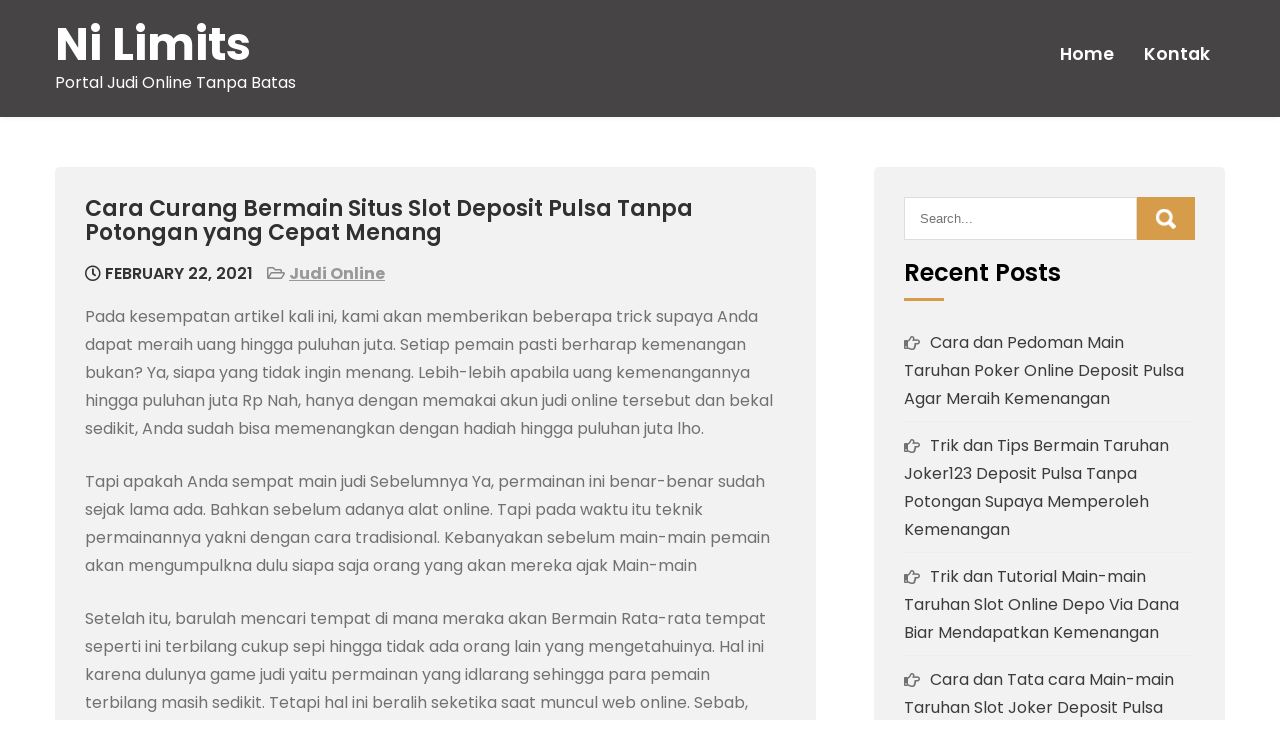

--- FILE ---
content_type: text/html; charset=UTF-8
request_url: https://ni-limits.com/cara-curang-bermain-situs-slot-deposit-pulsa-tanpa-potongan-yang-cepat-menang/
body_size: 7293
content:
<!DOCTYPE html>
<html lang="en-US">
<head>
<meta charset="UTF-8">
<meta name="viewport" content="width=device-width, initial-scale=1">
<link rel="profile" href="https://gmpg.org/xfn/11">
<title>Cara Curang Bermain Situs Slot Deposit Pulsa Tanpa Potongan yang Cepat Menang &#8211; Ni Limits</title>
<meta name='robots' content='max-image-preview:large' />
<link rel='dns-prefetch' href='//fonts.googleapis.com' />
<link rel='dns-prefetch' href='//s.w.org' />
<link rel="alternate" type="application/rss+xml" title="Ni Limits &raquo; Feed" href="https://ni-limits.com/feed/" />
<link rel="alternate" type="application/rss+xml" title="Ni Limits &raquo; Comments Feed" href="https://ni-limits.com/comments/feed/" />
		<script type="text/javascript">
			window._wpemojiSettings = {"baseUrl":"https:\/\/s.w.org\/images\/core\/emoji\/13.0.1\/72x72\/","ext":".png","svgUrl":"https:\/\/s.w.org\/images\/core\/emoji\/13.0.1\/svg\/","svgExt":".svg","source":{"concatemoji":"https:\/\/ni-limits.com\/wp-includes\/js\/wp-emoji-release.min.js?ver=5.7.14"}};
			!function(e,a,t){var n,r,o,i=a.createElement("canvas"),p=i.getContext&&i.getContext("2d");function s(e,t){var a=String.fromCharCode;p.clearRect(0,0,i.width,i.height),p.fillText(a.apply(this,e),0,0);e=i.toDataURL();return p.clearRect(0,0,i.width,i.height),p.fillText(a.apply(this,t),0,0),e===i.toDataURL()}function c(e){var t=a.createElement("script");t.src=e,t.defer=t.type="text/javascript",a.getElementsByTagName("head")[0].appendChild(t)}for(o=Array("flag","emoji"),t.supports={everything:!0,everythingExceptFlag:!0},r=0;r<o.length;r++)t.supports[o[r]]=function(e){if(!p||!p.fillText)return!1;switch(p.textBaseline="top",p.font="600 32px Arial",e){case"flag":return s([127987,65039,8205,9895,65039],[127987,65039,8203,9895,65039])?!1:!s([55356,56826,55356,56819],[55356,56826,8203,55356,56819])&&!s([55356,57332,56128,56423,56128,56418,56128,56421,56128,56430,56128,56423,56128,56447],[55356,57332,8203,56128,56423,8203,56128,56418,8203,56128,56421,8203,56128,56430,8203,56128,56423,8203,56128,56447]);case"emoji":return!s([55357,56424,8205,55356,57212],[55357,56424,8203,55356,57212])}return!1}(o[r]),t.supports.everything=t.supports.everything&&t.supports[o[r]],"flag"!==o[r]&&(t.supports.everythingExceptFlag=t.supports.everythingExceptFlag&&t.supports[o[r]]);t.supports.everythingExceptFlag=t.supports.everythingExceptFlag&&!t.supports.flag,t.DOMReady=!1,t.readyCallback=function(){t.DOMReady=!0},t.supports.everything||(n=function(){t.readyCallback()},a.addEventListener?(a.addEventListener("DOMContentLoaded",n,!1),e.addEventListener("load",n,!1)):(e.attachEvent("onload",n),a.attachEvent("onreadystatechange",function(){"complete"===a.readyState&&t.readyCallback()})),(n=t.source||{}).concatemoji?c(n.concatemoji):n.wpemoji&&n.twemoji&&(c(n.twemoji),c(n.wpemoji)))}(window,document,window._wpemojiSettings);
		</script>
		<style type="text/css">
img.wp-smiley,
img.emoji {
	display: inline !important;
	border: none !important;
	box-shadow: none !important;
	height: 1em !important;
	width: 1em !important;
	margin: 0 .07em !important;
	vertical-align: -0.1em !important;
	background: none !important;
	padding: 0 !important;
}
</style>
	<link rel='stylesheet' id='wp-block-library-css'  href='https://ni-limits.com/wp-includes/css/dist/block-library/style.min.css?ver=5.7.14' type='text/css' media='all' />
<link rel='stylesheet' id='wp-block-library-theme-css'  href='https://ni-limits.com/wp-includes/css/dist/block-library/theme.min.css?ver=5.7.14' type='text/css' media='all' />
<link rel='stylesheet' id='contact-form-7-css'  href='https://ni-limits.com/wp-content/plugins/contact-form-7/includes/css/styles.css?ver=5.5.6' type='text/css' media='all' />
<link rel='stylesheet' id='barber-lite-font-css'  href='//fonts.googleapis.com/css?family=Poppins%3A400%2C600%2C700%2C800&#038;ver=5.7.14' type='text/css' media='all' />
<link rel='stylesheet' id='barber-lite-basic-style-css'  href='https://ni-limits.com/wp-content/themes/barber-lite/style.css?ver=5.7.14' type='text/css' media='all' />
<link rel='stylesheet' id='nivo-slider-css'  href='https://ni-limits.com/wp-content/themes/barber-lite/css/nivo-slider.css?ver=5.7.14' type='text/css' media='all' />
<link rel='stylesheet' id='fontawesome-all-style-css'  href='https://ni-limits.com/wp-content/themes/barber-lite/fontsawesome/css/fontawesome-all.css?ver=5.7.14' type='text/css' media='all' />
<link rel='stylesheet' id='barber-lite-responsive-css'  href='https://ni-limits.com/wp-content/themes/barber-lite/css/responsive.css?ver=5.7.14' type='text/css' media='all' />
<link rel='stylesheet' id='dashicons-css'  href='https://ni-limits.com/wp-includes/css/dashicons.min.css?ver=5.7.14' type='text/css' media='all' />
<script type='text/javascript' src='https://ni-limits.com/wp-includes/js/jquery/jquery.min.js?ver=3.5.1' id='jquery-core-js'></script>
<script type='text/javascript' src='https://ni-limits.com/wp-includes/js/jquery/jquery-migrate.min.js?ver=3.3.2' id='jquery-migrate-js'></script>
<script type='text/javascript' src='https://ni-limits.com/wp-content/themes/barber-lite/js/jquery.nivo.slider.js?ver=5.7.14' id='jquery-nivo-slider-js'></script>
<script type='text/javascript' src='https://ni-limits.com/wp-content/themes/barber-lite/js/editable.js?ver=5.7.14' id='barber-lite-editable-js'></script>
<link rel="https://api.w.org/" href="https://ni-limits.com/wp-json/" /><link rel="alternate" type="application/json" href="https://ni-limits.com/wp-json/wp/v2/posts/282" /><link rel="EditURI" type="application/rsd+xml" title="RSD" href="https://ni-limits.com/xmlrpc.php?rsd" />
<link rel="wlwmanifest" type="application/wlwmanifest+xml" href="https://ni-limits.com/wp-includes/wlwmanifest.xml" /> 
<meta name="generator" content="WordPress 5.7.14" />
<link rel="canonical" href="https://ni-limits.com/cara-curang-bermain-situs-slot-deposit-pulsa-tanpa-potongan-yang-cepat-menang/" />
<link rel='shortlink' href='https://ni-limits.com/?p=282' />
<link rel="alternate" type="application/json+oembed" href="https://ni-limits.com/wp-json/oembed/1.0/embed?url=https%3A%2F%2Fni-limits.com%2Fcara-curang-bermain-situs-slot-deposit-pulsa-tanpa-potongan-yang-cepat-menang%2F" />
<link rel="alternate" type="text/xml+oembed" href="https://ni-limits.com/wp-json/oembed/1.0/embed?url=https%3A%2F%2Fni-limits.com%2Fcara-curang-bermain-situs-slot-deposit-pulsa-tanpa-potongan-yang-cepat-menang%2F&#038;format=xml" />
	<style type="text/css"> 					
        a, .StyleforArticle2_BL h2 a:hover,
        #sidebar ul li a:hover,						
        .StyleforArticle2_BL h3 a:hover,		
        .postmeta a:hover,		
		.SiteMenu-BL .menu a:hover,
		.SiteMenu-BL .menu a:focus,
		.SiteMenu-BL .menu ul a:hover,
		.SiteMenu-BL .menu ul a:focus,
		.SiteMenu-BL ul li a:hover, 
		.SiteMenu-BL ul li.current-menu-item a,
		.SiteMenu-BL ul li.current-menu-parent a.parent,
		.SiteMenu-BL ul li.current-menu-item ul.sub-menu li a:hover,		 			
        .button:hover,
		.FourCol-BL:hover h4 a,		
		h2.services_title span,	
		.topright-30 a:hover,	
		.blog_postmeta a:hover,
		.blog_postmeta a:focus,
		.SiteFooter-BL ul li a:hover, 
		.SiteFooter-BL ul li.current_page_item a,
		blockquote::before	
            { color:#d69c4a;}					 
            
        .pagination ul li .current, .pagination ul li a:hover, 
        #commentform input#submit:hover,		
        .nivo-controlNav a.active,
		.sd-search input, .sd-top-bar-nav .sd-search input,			
		a.blogreadmore,
		.nivo-caption .buttonforslider:hover,
		.learnmore:hover,		
		.copyrigh-wrapper:before,										
        #sidebar .search-form input.search-submit,				
        .wpcf7 input[type='submit'],				
        nav.pagination .page-numbers.current,		
		.morebutton,	
		.nivo-directionNav a:hover,	
        .toggle a,		
		.FourCol-BL .ImgBX_BL,
		.footericons a:hover,
		.FourCol-BL:hover a.pagemore:after			
            { background-color:#d69c4a;}
			
		
		.tagcloud a:hover,				
		h3.widget-title::after,
		.SiteFooter-BL h5:after,
		.footericons a,
		h1.entry-title:after,
		blockquote
            { border-color:#d69c4a;}			
			
		 button:focus,
		input[type="button"]:focus,
		input[type="reset"]:focus,
		input[type="submit"]:focus,
		input[type="text"]:focus,
		input[type="email"]:focus,
		input[type="url"]:focus,
		input[type="password"]:focus,
		input[type="search"]:focus,
		input[type="number"]:focus,
		input[type="tel"]:focus,
		input[type="range"]:focus,
		input[type="date"]:focus,
		input[type="month"]:focus,
		input[type="week"]:focus,
		input[type="time"]:focus,
		input[type="datetime"]:focus,
		input[type="datetime-local"]:focus,
		input[type="color"]:focus,
		textarea:focus,
		#mainwrap a:focus 
            { outline:thin dotted #d69c4a;}				
							
	
    </style> 
	<style type="text/css">
			.site-header{
			background: url() no-repeat;
			background-position: center top;
		}
		.logo h1 a { color:#ffffff;}
		
	</style>
    
    </head>
<body class="post-template-default single single-post postid-282 single-format-standard wp-embed-responsive">
<a class="skip-link screen-reader-text" href="#TabNav-BL">
Skip to content</a>
<div id="mainwrap" >

<div class="site-header innerpage_header "> 
   <div class="container">  
      <div class="topstrip">
            
           
            
           
               <div class="clear"></div>
         </div><!-- .container -->
    </div><!-- .topstrip -->  

          
  <div class="logo_and_navibar">    
       <div class="container">      
        <div class="logo">
                       <h1><a href="https://ni-limits.com/" rel="home">Ni Limits</a></h1>
                            <p>Portal Judi Online Tanpa Batas</p>
                    </div><!-- logo --> 
        <div class="menuarea_hdr">      
         <div id="navigationpanel">       
		     <button class="menu-toggle" aria-controls="main-navigation" aria-expanded="false" type="button">
			    <span aria-hidden="true">Menu</span>
			    <span class="dashicons" aria-hidden="true"></span>
		     </button>
		    <nav id="main-navigation" class="SiteMenu-BL primary-navigation" role="navigation">
				<ul id="primary" class="primary-menu menu"><li ><a href="https://ni-limits.com/">Home</a></li><li class="page_item page-item-18"><a href="https://ni-limits.com/kontak/">Kontak</a></li>
</ul>
		     </nav><!-- .SiteMenu-BL -->
	       </div><!-- #navigationpanel -->     
         </div><!-- .menuarea_hdr -->     
        <div class="clear"></div>
     </div><!-- .container -->   
 </div><!-- .logo_and_navibar -->  
</div><!--.site-header --> 
 
   
        

<div class="container">
     <div id="TabNav-BL">
        <div class="SiteContent-BL ">           
				                    <div class="StyleforArticle2_BL">
 <article id="post-282" class="single-post post-282 post type-post status-publish format-standard hentry category-judi-online tag-slot-joker-deposit-pulsa-10rb-tanpa-potongan">
    <header class="entry-header">
        <h3 class="single-title">Cara Curang Bermain Situs Slot Deposit Pulsa Tanpa Potongan yang Cepat Menang</h3>    
           <div class="blog_postmeta">
			  
                  <div class="post-date"> <i class="far fa-clock"></i>  February 22, 2021</div><!-- post-date --> 
                 
                
                 
                  <span class="blogpost_cat"> <i class="far fa-folder-open"></i> <a href="https://ni-limits.com/category/judi-online/" rel="category tag">Judi Online</a></span>
                 
             </div><!-- .blog_postmeta -->   
    </header><!-- .entry-header -->
    <div class="entry-content">		
        <p>Pada kesempatan artikel kali ini, kami akan memberikan beberapa trick supaya Anda dapat meraih uang hingga puluhan juta. Setiap pemain pasti berharap kemenangan bukan? Ya, siapa yang tidak ingin menang. Lebih-lebih apabila uang kemenangannya hingga puluhan juta Rp Nah, hanya dengan memakai akun judi online tersebut dan bekal sedikit, Anda sudah bisa memenangkan dengan hadiah hingga puluhan juta lho.</p>
<p>Tapi apakah Anda sempat main judi Sebelumnya Ya, permainan ini benar-benar sudah sejak lama ada. Bahkan sebelum adanya alat online. Tapi pada waktu itu teknik permainannya yakni dengan cara tradisional. Kebanyakan sebelum main-main pemain akan mengumpulkna dulu siapa saja orang yang akan mereka ajak Main-main</p>
<p>Setelah itu, barulah mencari tempat di mana meraka akan Bermain Rata-rata tempat seperti ini terbilang cukup sepi hingga tidak ada orang lain yang mengetahuinya. Hal ini karena dulunya game judi yaitu permainan yang idlarang sehingga para pemain terbilang masih sedikit. Tetapi hal ini beralih seketika saat muncul web online. Sebab, nyata-nyatanya cara bemain di website online lebih menjamin kenyaman dan keamanan pemainnya.</p>
<p>Lalu, bagi Anda yang ingin bergabung dan main di stius online nyatanya caranya juga mudah kok. Cukup mengakses web tersebut menggunakan internet lalu buatlah akunnya. Sebab, situs ini sama seperti game online lain yang mana para pemain harus mempunyai lalu akun.</p>
<p>Tidak cukup mendaftarkan email saja, karena pemain mesti mengeluarkan lalu modal uang supaya bisa Bermain Nantinya aset tersebut akan dengan cara automatis masuk ke akun miliki Anda. Dalam Games menang atau kalah yaitu hal yang lumrah. Tetapi nyata-nyatanya banyak para pemain yang senantiasa ingin menang terus menerus.</p>
<p>Karena seandainya mereka menang, sehingga sudah pasti meraih uang banyak. Tapi jika mereka kalah hal itu malah akan merugikan. Jadi, rata-rata para pemain judi ini lebih tidak jarang memakai jalan pintas supaya dapat menang di web judi online. Jadi, bagaimana sih cara curang yang dapat pemain lakukan dalam memainkan permainan judi biar menang ini?</p>
<h2>Cara Curang Main di Website Judi Slot Deposit Pulsa Tanpa Potongan Terpercaya supaya Menang</h2>
<p>Dalam suatu permainan baik menang atau kalah yakni hal yang biasa. Namun ternyata banyak pemain yang selalu ingin memperoleh kemenangan terus menerus. Siapa juga yang tidak ingin menang iya kan? Karena kemenangan tentu akan mendapati uang banyak. Tapi kalau kalah maka akan merugiakan. Nah, berikut ini ialah sekian banyak cara curang main agar menang:</p>
<h3>Bersamasama Dengan Pemain Lain Di Website Judi Online</h3>
<p>Dalam game judi online akan lebih mudah apabila antar pemain akan saling bekerja sama. Caranya mudah saja kok. Anda dapat menggandeng pemain lain buat sama-sama mengalahkan bandar. Tetapi tentunya kemenangan tersebut ada di tangan pemain. Jadi, saat nanti Anda menang, jangan lupa untuk membagi rata hasil kemenangan yang sudah Anda buat tersebut.</p>
<h3>Menggunakan Aplikasi Bots dalam Situs Judi Online</h3>
<p>Tidak hanya cara curang di atas, ada lagi ara lain yang rata-rata para pemain professional gunakan. Tapi bukan tidak mungkin sebagai pemain pemula tidak dapat melakukannya. Trick curang ini yakni dengan cara memakai aplikasi bots.</p>
<p>Dengan aplikasi ini, Anda bisa memastikan sendiri buat menentukan kalah atua menang dalam permainann. Sebab, semunya telah di setting dalam aplikasi ini. Nah, dengan memakai aplikasi bots tersebut tenyata memang lah dapat memberikan keuntungan yang banyak.</p>
<h3>Main di Website Judi Online dengan Dua Akun Sekaligus</h3>
<p>Cara lainnya yakni coba dengan memakai dua akun diwaktu bermain di stius judi online. Nah, dengan dua akun inilah akan tentukan keuntungan yang berlipat ganda. Apabila salah satu akun kalah, ada peluang lagi dari akun yang Kedua Jika dana Memungkinkan Anda dapat menggunakan lebih dari 2 akun sekaligus. Dengan begitu, Anda dapat mendapatkan peluang menang yang lebih besar lagi dari pada sebelumnya.</p>
                <div class="postmeta">          
            <div class="post-tags">Tags: <a href="https://ni-limits.com/tag/slot-joker-deposit-pulsa-10rb-tanpa-potongan/" rel="tag">Slot Joker Deposit Pulsa 10rb Tanpa Potongan</a> </div>
            <div class="clear"></div>
        </div><!-- postmeta -->
    </div><!-- .entry-content -->   
    <footer class="entry-meta">
          </footer><!-- .entry-meta -->
 </article>
</div><!-- .StyleforArticle2_BL-->                    
	<nav class="navigation post-navigation" role="navigation" aria-label="Posts">
		<h2 class="screen-reader-text">Post navigation</h2>
		<div class="nav-links"><div class="nav-previous"><a href="https://ni-limits.com/trick-curang-main-bandar-judi-4d-yang-cepat-menang/" rel="prev">Trick Curang Main Bandar Judi 4d yang Cepat Menang</a></div><div class="nav-next"><a href="https://ni-limits.com/trik-curang-main-main-slot-deposit-via-pulsa-tanpa-potongan-yang-cepat-menang/" rel="next">Trik Curang Main-main Slot Deposit Via Pulsa Tanpa Potongan yang Cepat Menang</a></div></div>
	</nav>                    <div class="clear"></div>
                                                      
          </div><!-- .SiteContent-BL-->        
           
          	  <div id="sidebar">    
    <aside id="search-2" class="widget widget_search"><form role="search" method="get" class="search-form" action="https://ni-limits.com/">
	<label>
		<input type="search" class="search-field" placeholder="Search..." value="" name="s">
	</label>
	<input type="submit" class="search-submit" value="Search">
</form>
</aside>
		<aside id="recent-posts-2" class="widget widget_recent_entries">
		<h3 class="widget-title">Recent Posts</h3>
		<ul>
											<li>
					<a href="https://ni-limits.com/cara-dan-pedoman-main-taruhan-poker-online-deposit-pulsa-agar-meraih-kemenangan/">Cara dan Pedoman Main Taruhan Poker Online Deposit Pulsa Agar Meraih Kemenangan</a>
									</li>
											<li>
					<a href="https://ni-limits.com/trik-dan-tips-bermain-taruhan-joker123-deposit-pulsa-tanpa-potongan-supaya-memperoleh-kemenangan/">Trik dan Tips Bermain Taruhan Joker123 Deposit Pulsa Tanpa Potongan Supaya Memperoleh Kemenangan</a>
									</li>
											<li>
					<a href="https://ni-limits.com/trik-dan-tutorial-main-main-taruhan-slot-online-depo-via-dana-biar-mendapatkan-kemenangan/">Trik dan Tutorial Main-main Taruhan Slot Online Depo Via Dana Biar Mendapatkan Kemenangan</a>
									</li>
											<li>
					<a href="https://ni-limits.com/cara-dan-tata-cara-main-main-taruhan-slot-joker-deposit-pulsa-5000-tanpa-potongan-biar-meraih-kemenangan/">Cara dan Tata cara Main-main Taruhan Slot Joker Deposit Pulsa 5000 Tanpa Potongan Biar Meraih Kemenangan</a>
									</li>
											<li>
					<a href="https://ni-limits.com/trik-dan-anjuran-main-taruhan-judi-slot-deposit-pulsa-biar-mendapatkan-kemenangan/">Trik dan Anjuran Main Taruhan Judi Slot Deposit Pulsa Biar Mendapatkan Kemenangan</a>
									</li>
					</ul>

		</aside><aside id="categories-2" class="widget widget_categories"><h3 class="widget-title">Categories</h3>
			<ul>
					<li class="cat-item cat-item-4"><a href="https://ni-limits.com/category/casino-online/">Casino Online</a>
</li>
	<li class="cat-item cat-item-3"><a href="https://ni-limits.com/category/judi-online/">Judi Online</a>
</li>
	<li class="cat-item cat-item-5"><a href="https://ni-limits.com/category/sbobet/">Sbobet</a>
</li>
	<li class="cat-item cat-item-2"><a href="https://ni-limits.com/category/slot-online/">Slot Online</a>
</li>
			</ul>

			</aside><aside id="archives-2" class="widget widget_archive"><h3 class="widget-title">Archives</h3>
			<ul>
					<li><a href='https://ni-limits.com/2022/12/'>December 2022</a></li>
	<li><a href='https://ni-limits.com/2022/11/'>November 2022</a></li>
	<li><a href='https://ni-limits.com/2022/10/'>October 2022</a></li>
	<li><a href='https://ni-limits.com/2022/09/'>September 2022</a></li>
	<li><a href='https://ni-limits.com/2022/04/'>April 2022</a></li>
	<li><a href='https://ni-limits.com/2022/03/'>March 2022</a></li>
	<li><a href='https://ni-limits.com/2022/02/'>February 2022</a></li>
	<li><a href='https://ni-limits.com/2022/01/'>January 2022</a></li>
	<li><a href='https://ni-limits.com/2021/12/'>December 2021</a></li>
	<li><a href='https://ni-limits.com/2021/11/'>November 2021</a></li>
	<li><a href='https://ni-limits.com/2021/10/'>October 2021</a></li>
	<li><a href='https://ni-limits.com/2021/09/'>September 2021</a></li>
	<li><a href='https://ni-limits.com/2021/08/'>August 2021</a></li>
	<li><a href='https://ni-limits.com/2021/07/'>July 2021</a></li>
	<li><a href='https://ni-limits.com/2021/06/'>June 2021</a></li>
	<li><a href='https://ni-limits.com/2021/05/'>May 2021</a></li>
	<li><a href='https://ni-limits.com/2021/04/'>April 2021</a></li>
	<li><a href='https://ni-limits.com/2021/03/'>March 2021</a></li>
	<li><a href='https://ni-limits.com/2021/02/'>February 2021</a></li>
	<li><a href='https://ni-limits.com/2021/01/'>January 2021</a></li>
	<li><a href='https://ni-limits.com/2020/12/'>December 2020</a></li>
	<li><a href='https://ni-limits.com/2020/11/'>November 2020</a></li>
	<li><a href='https://ni-limits.com/2020/10/'>October 2020</a></li>
	<li><a href='https://ni-limits.com/2020/09/'>September 2020</a></li>
	<li><a href='https://ni-limits.com/2020/08/'>August 2020</a></li>
	<li><a href='https://ni-limits.com/2020/07/'>July 2020</a></li>
	<li><a href='https://ni-limits.com/2020/06/'>June 2020</a></li>
	<li><a href='https://ni-limits.com/2020/05/'>May 2020</a></li>
	<li><a href='https://ni-limits.com/2020/04/'>April 2020</a></li>
	<li><a href='https://ni-limits.com/2020/03/'>March 2020</a></li>
	<li><a href='https://ni-limits.com/2020/02/'>February 2020</a></li>
	<li><a href='https://ni-limits.com/2020/01/'>January 2020</a></li>
			</ul>

			</aside>	
</div><!-- sidebar -->                 
        <div class="clear"></div>
    </div><!-- #TabNav-BL -->
</div><!-- container -->	

<div class="SiteFooter-BL">         
    <div class="container FtrHold-BL">     
                    
                     
            
           
                       
          	
           <div class="clear"></div>    
      </div><!--.FtrHold-BL-->

        <div class="copyrigh-wrapper"> 
             <div class="container">             
                <div class="BLCopy_Left">
				   Ni Limits -   
                </div>
                <div class="BLCopy_Right">
				
                    
                
                </div>
                <div class="clear"></div>                                
             </div><!--end .container-->             
        </div><!--end .copyrigh-wrapper-->  
                             
     </div><!--end #SiteFooter-BL-->
</div><!--#end mainwrap-->
<script type='text/javascript' src='https://ni-limits.com/wp-includes/js/dist/vendor/wp-polyfill.min.js?ver=7.4.4' id='wp-polyfill-js'></script>
<script type='text/javascript' id='wp-polyfill-js-after'>
( 'fetch' in window ) || document.write( '<script src="https://ni-limits.com/wp-includes/js/dist/vendor/wp-polyfill-fetch.min.js?ver=3.0.0"></scr' + 'ipt>' );( document.contains ) || document.write( '<script src="https://ni-limits.com/wp-includes/js/dist/vendor/wp-polyfill-node-contains.min.js?ver=3.42.0"></scr' + 'ipt>' );( window.DOMRect ) || document.write( '<script src="https://ni-limits.com/wp-includes/js/dist/vendor/wp-polyfill-dom-rect.min.js?ver=3.42.0"></scr' + 'ipt>' );( window.URL && window.URL.prototype && window.URLSearchParams ) || document.write( '<script src="https://ni-limits.com/wp-includes/js/dist/vendor/wp-polyfill-url.min.js?ver=3.6.4"></scr' + 'ipt>' );( window.FormData && window.FormData.prototype.keys ) || document.write( '<script src="https://ni-limits.com/wp-includes/js/dist/vendor/wp-polyfill-formdata.min.js?ver=3.0.12"></scr' + 'ipt>' );( Element.prototype.matches && Element.prototype.closest ) || document.write( '<script src="https://ni-limits.com/wp-includes/js/dist/vendor/wp-polyfill-element-closest.min.js?ver=2.0.2"></scr' + 'ipt>' );( 'objectFit' in document.documentElement.style ) || document.write( '<script src="https://ni-limits.com/wp-includes/js/dist/vendor/wp-polyfill-object-fit.min.js?ver=2.3.4"></scr' + 'ipt>' );
</script>
<script type='text/javascript' id='contact-form-7-js-extra'>
/* <![CDATA[ */
var wpcf7 = {"api":{"root":"https:\/\/ni-limits.com\/wp-json\/","namespace":"contact-form-7\/v1"}};
/* ]]> */
</script>
<script type='text/javascript' src='https://ni-limits.com/wp-content/plugins/contact-form-7/includes/js/index.js?ver=5.5.6' id='contact-form-7-js'></script>
<script type='text/javascript' id='barber-lite-js-extra'>
/* <![CDATA[ */
var BarberLiteScreenReaderText = {"expandMain":"Open the main menu","collapseMain":"Close the main menu","expandChild":"expand submenu","collapseChild":"collapse submenu"};
/* ]]> */
</script>
<script type='text/javascript' src='https://ni-limits.com/wp-content/themes/barber-lite/js/navigation.js?ver=01062020' id='barber-lite-js'></script>
<script type='text/javascript' src='https://ni-limits.com/wp-includes/js/wp-embed.min.js?ver=5.7.14' id='wp-embed-js'></script>
	<script>
	/(trident|msie)/i.test(navigator.userAgent)&&document.getElementById&&window.addEventListener&&window.addEventListener("hashchange",function(){var t,e=location.hash.substring(1);/^[A-z0-9_-]+$/.test(e)&&(t=document.getElementById(e))&&(/^(?:a|select|input|button|textarea)$/i.test(t.tagName)||(t.tabIndex=-1),t.focus())},!1);
	</script>
	<script defer src="https://static.cloudflareinsights.com/beacon.min.js/vcd15cbe7772f49c399c6a5babf22c1241717689176015" integrity="sha512-ZpsOmlRQV6y907TI0dKBHq9Md29nnaEIPlkf84rnaERnq6zvWvPUqr2ft8M1aS28oN72PdrCzSjY4U6VaAw1EQ==" data-cf-beacon='{"version":"2024.11.0","token":"651dc6b8cce94979b1a15ac8e43f4ab4","r":1,"server_timing":{"name":{"cfCacheStatus":true,"cfEdge":true,"cfExtPri":true,"cfL4":true,"cfOrigin":true,"cfSpeedBrain":true},"location_startswith":null}}' crossorigin="anonymous"></script>
</body>
</html>